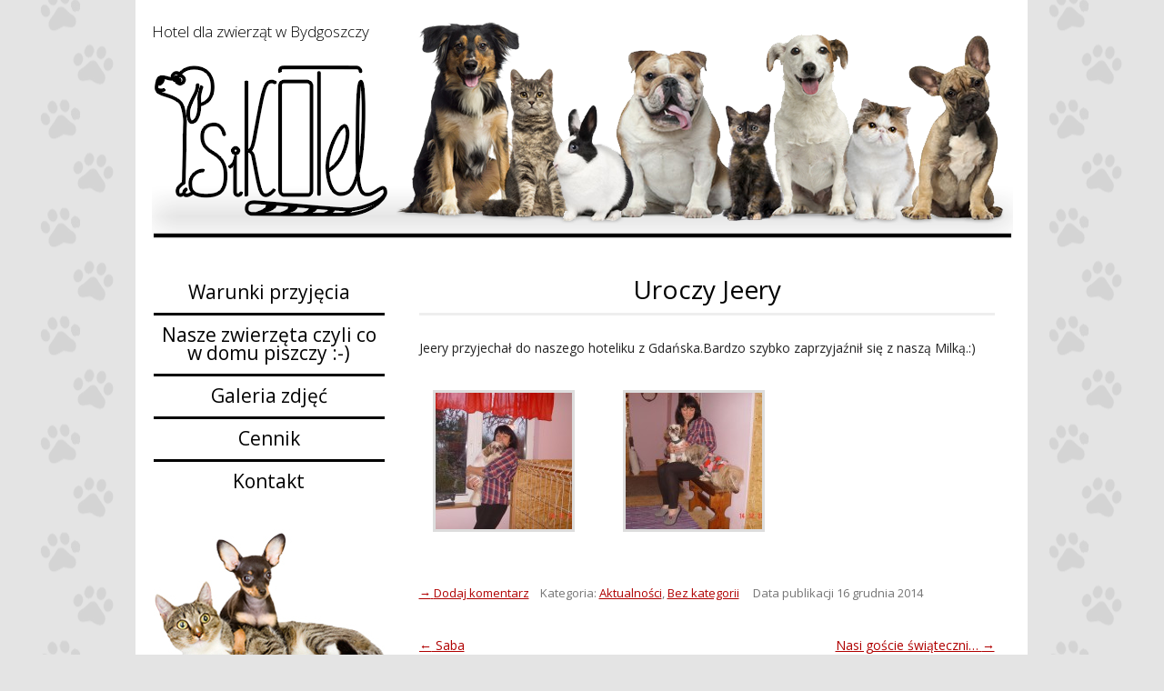

--- FILE ---
content_type: text/html; charset=UTF-8
request_url: https://www.psikotel.bydgoszcz.pl/uroczy-jeery/
body_size: 4860
content:
<!DOCTYPE html> <!--[if IE 7]><html class="ie ie7" lang="pl-PL"> <![endif]--> <!--[if IE 8]><html class="ie ie8" lang="pl-PL"> <![endif]--> <!--[if !(IE 7) | !(IE 8)  ]><!--><html lang="pl-PL"> <!--<![endif]--><head><meta charset="UTF-8" /><link media="all" href="https://www.psikotel.bydgoszcz.pl/wp-content/cache/autoptimize/css/autoptimize_602657cbfaf5625af96b60a73294e274.css" rel="stylesheet" /><title>Uroczy Jeery | Hotel dla zwierząt Bydgoszcz &#8211; PsiKotel</title><link rel="profile" href="http://gmpg.org/xfn/11" /><link rel="pingback" href="" /> <!--[if lt IE 9]> <script src="https://www.psikotel.bydgoszcz.pl/wp-content/themes/twentytwelve-m/js/html5.js" type="text/javascript"></script> <![endif]--><meta name='robots' content='max-image-preview:large' /><link rel='dns-prefetch' href='//fonts.googleapis.com' /><link rel='dns-prefetch' href='//s.w.org' /> <script type="text/javascript">window._wpemojiSettings = {"baseUrl":"https:\/\/s.w.org\/images\/core\/emoji\/13.1.0\/72x72\/","ext":".png","svgUrl":"https:\/\/s.w.org\/images\/core\/emoji\/13.1.0\/svg\/","svgExt":".svg","source":{"concatemoji":"https:\/\/www.psikotel.bydgoszcz.pl\/wp-includes\/js\/wp-emoji-release.min.js?ver=5.8.12"}};
			!function(e,a,t){var n,r,o,i=a.createElement("canvas"),p=i.getContext&&i.getContext("2d");function s(e,t){var a=String.fromCharCode;p.clearRect(0,0,i.width,i.height),p.fillText(a.apply(this,e),0,0);e=i.toDataURL();return p.clearRect(0,0,i.width,i.height),p.fillText(a.apply(this,t),0,0),e===i.toDataURL()}function c(e){var t=a.createElement("script");t.src=e,t.defer=t.type="text/javascript",a.getElementsByTagName("head")[0].appendChild(t)}for(o=Array("flag","emoji"),t.supports={everything:!0,everythingExceptFlag:!0},r=0;r<o.length;r++)t.supports[o[r]]=function(e){if(!p||!p.fillText)return!1;switch(p.textBaseline="top",p.font="600 32px Arial",e){case"flag":return s([127987,65039,8205,9895,65039],[127987,65039,8203,9895,65039])?!1:!s([55356,56826,55356,56819],[55356,56826,8203,55356,56819])&&!s([55356,57332,56128,56423,56128,56418,56128,56421,56128,56430,56128,56423,56128,56447],[55356,57332,8203,56128,56423,8203,56128,56418,8203,56128,56421,8203,56128,56430,8203,56128,56423,8203,56128,56447]);case"emoji":return!s([10084,65039,8205,55357,56613],[10084,65039,8203,55357,56613])}return!1}(o[r]),t.supports.everything=t.supports.everything&&t.supports[o[r]],"flag"!==o[r]&&(t.supports.everythingExceptFlag=t.supports.everythingExceptFlag&&t.supports[o[r]]);t.supports.everythingExceptFlag=t.supports.everythingExceptFlag&&!t.supports.flag,t.DOMReady=!1,t.readyCallback=function(){t.DOMReady=!0},t.supports.everything||(n=function(){t.readyCallback()},a.addEventListener?(a.addEventListener("DOMContentLoaded",n,!1),e.addEventListener("load",n,!1)):(e.attachEvent("onload",n),a.attachEvent("onreadystatechange",function(){"complete"===a.readyState&&t.readyCallback()})),(n=t.source||{}).concatemoji?c(n.concatemoji):n.wpemoji&&n.twemoji&&(c(n.twemoji),c(n.wpemoji)))}(window,document,window._wpemojiSettings);</script> <link rel='stylesheet' id='twentytwelve-fonts-css'  href='https://fonts.googleapis.com/css?family=Open+Sans:300italic,400italic,600italic,400,300,600&#038;subset=latin,latin-ext&#038;subset=latin,latin-ext' type='text/css' media='all' /> <!--[if lt IE 9]><link rel='stylesheet' id='twentytwelve-ie-css'  href='https://www.psikotel.bydgoszcz.pl/wp-content/themes/twentytwelve-m/css/ie.css?ver=20121010' type='text/css' media='all' /> <![endif]--> <script type='text/javascript' src='https://www.psikotel.bydgoszcz.pl/wp-includes/js/jquery/jquery.min.js?ver=3.6.0' id='jquery-core-js'></script> <script type='text/javascript' id='responsive-lightbox-js-extra'>var rlArgs = {"script":"fancybox","selector":"lightbox","customEvents":"","activeGalleries":"1","modal":"0","showOverlay":"1","showCloseButton":"1","enableEscapeButton":"1","hideOnOverlayClick":"1","hideOnContentClick":"0","cyclic":"0","showNavArrows":"1","autoScale":"1","scrolling":"yes","centerOnScroll":"1","opacity":"1","overlayOpacity":"70","overlayColor":"#666","titleShow":"1","titlePosition":"outside","transitions":"fade","easings":"swing","speeds":"300","changeSpeed":"300","changeFade":"100","padding":"5","margin":"5","videoWidth":"1080","videoHeight":"720","woocommerce_gallery":"0","ajaxurl":"https:\/\/www.psikotel.bydgoszcz.pl\/wp-admin\/admin-ajax.php","nonce":"2fd369d4c6"};</script> <link rel="https://api.w.org/" href="https://www.psikotel.bydgoszcz.pl/wp-json/" /><link rel="alternate" type="application/json" href="https://www.psikotel.bydgoszcz.pl/wp-json/wp/v2/posts/238" /><meta name="generator" content="WordPress 5.8.12" /><link rel="canonical" href="https://www.psikotel.bydgoszcz.pl/uroczy-jeery/" /><link rel='shortlink' href='https://www.psikotel.bydgoszcz.pl/?p=238' /><link rel="alternate" type="application/json+oembed" href="https://www.psikotel.bydgoszcz.pl/wp-json/oembed/1.0/embed?url=https%3A%2F%2Fwww.psikotel.bydgoszcz.pl%2Furoczy-jeery%2F" /><link rel="alternate" type="text/xml+oembed" href="https://www.psikotel.bydgoszcz.pl/wp-json/oembed/1.0/embed?url=https%3A%2F%2Fwww.psikotel.bydgoszcz.pl%2Furoczy-jeery%2F&#038;format=xml" /><meta name="Description" content="Hotel oferuje profesjonalną opiekę dla psów, kotów, gryzoni. Zapewniamy wygodne boksy i dużo spacerów." /><meta name="Keywords" content="hotel dla zwierząt, bydgoszcz, psów, kotów, świnek morskich, szynszyli, fretek, tchórzofretek" /></head><body class="post-template-default single single-post postid-238 single-format-standard custom-font-enabled"><div id="page" class="hfeed site"><div class="podnaglowek"><div class="naglowek"><div class="naglowek-l"> Hotel dla zwierząt w Bydgoszczy</div></div></div><div class="clr"></div><div class="tresci"><div id="main" class="wrapper"><div id="primary" class="site-content"><div id="content" role="main"><article id="post-238" class="post-238 post type-post status-publish format-standard hentry category-aktualnosci category-bez-kategorii"><header class="entry-header"><h1 class="entry-title">Uroczy Jeery</h1></header><div class="entry-content"><p>Jeery przyjechał do naszego hoteliku z Gdańska.Bardzo szybko zaprzyjaźnił się z naszą Milką.:)</p><div id='gallery-1' class='gallery galleryid-238 gallery-columns-3 gallery-size-thumbnail'><dl class='gallery-item'><dt class='gallery-icon landscape'> <a href='https://www.psikotel.bydgoszcz.pl/wp-content/uploads/2014/12/DSC00239.jpg' title="" data-rl_title="" class="rl-gallery-link" data-rl_caption="" data-rel="lightbox-gallery-1"><img width="150" height="150" src="https://www.psikotel.bydgoszcz.pl/wp-content/uploads/2014/12/DSC00239-150x150.jpg" class="attachment-thumbnail size-thumbnail" alt="" loading="lazy" /></a></dt></dl><dl class='gallery-item'><dt class='gallery-icon landscape'> <a href='https://www.psikotel.bydgoszcz.pl/wp-content/uploads/2014/12/DSC00241.jpg' title="" data-rl_title="" class="rl-gallery-link" data-rl_caption="" data-rel="lightbox-gallery-1"><img width="150" height="150" src="https://www.psikotel.bydgoszcz.pl/wp-content/uploads/2014/12/DSC00241-150x150.jpg" class="attachment-thumbnail size-thumbnail" alt="" loading="lazy" /></a></dt></dl> <br style='clear: both' /></div><p>&nbsp;</p></div><footer class="entry-meta"><div style="float: left;"><div class="comments-link"> <a href="https://www.psikotel.bydgoszcz.pl/uroczy-jeery/#respond"><span class="meta-nav">&rarr;</span> <span class="leave-reply">Dodaj komentarz</span></a> &nbsp; &nbsp;</div></div><div style="float: left;">Kategoria: <a href="https://www.psikotel.bydgoszcz.pl/dzial/aktualnosci/" rel="category tag">Aktualności</a>, <a href="https://www.psikotel.bydgoszcz.pl/dzial/bez-kategorii/" rel="category tag">Bez kategorii</a> &nbsp; &nbsp; Data publikacji 16 grudnia 2014</div></footer></article><nav class="nav-single"><h3 class="assistive-text">Zobacz wpisy</h3> <span class="nav-previous"><a href="https://www.psikotel.bydgoszcz.pl/saba/" rel="prev"><span class="meta-nav">&larr;</span> Saba</a></span> <span class="nav-next"><a href="https://www.psikotel.bydgoszcz.pl/nasi-goscie-swiateczni/" rel="next">Nasi goście świąteczni&#8230; <span class="meta-nav">&rarr;</span></a></span></nav><div id="comments" class="comments-area"><div id="respond" class="comment-respond"><h3 id="reply-title" class="comment-reply-title">Dodaj komentarz <small><a rel="nofollow" id="cancel-comment-reply-link" href="/uroczy-jeery/#respond" style="display:none;">Anuluj pisanie odpowiedzi</a></small></h3><form action="https://www.psikotel.bydgoszcz.pl/wp-comments-post.php" method="post" id="commentform" class="comment-form"><p class="comment-notes"><span id="email-notes">Twój adres e-mail nie zostanie opublikowany.</span> Wymagane pola są oznaczone <span class="required">*</span></p><p class="comment-form-comment"><label for="comment">Komentarz</label><textarea id="comment" name="comment" cols="45" rows="8" maxlength="65525" required="required"></textarea></p><p class="comment-form-author"><label for="author">Nazwa <span class="required">*</span></label> <input id="author" name="author" type="text" value="" size="30" maxlength="245" required='required' /></p><p class="comment-form-email"><label for="email">E-mail <span class="required">*</span></label> <input id="email" name="email" type="text" value="" size="30" maxlength="100" aria-describedby="email-notes" required='required' /></p><p class="comment-form-url"><label for="url">Witryna internetowa</label> <input id="url" name="url" type="text" value="" size="30" maxlength="200" /></p><p class="comment-form-cookies-consent"><input id="wp-comment-cookies-consent" name="wp-comment-cookies-consent" type="checkbox" value="yes" /> <label for="wp-comment-cookies-consent">Zapisz moje dane, adres e-mail i witrynę w przeglądarce aby wypełnić dane podczas pisania kolejnych komentarzy.</label></p><p class="comment-form-wp_nobot_question"> <label for="wp_nobot_answer">Ile nóg ma kot? Odpowiedź proszę wpisać słownie. (Required)</label> <input
 id="wp_nobot_answer"
 name="wp_nobot_answer"
 type="text"
 value=""
 size="30"
 /> <input type="hidden" name="wp_nobot_answer_question" value="0" /> <input type="hidden" name="wp_nobot_answer_question_hash" value="0d81b98515942e29fc226f12bbcd7fe1bded00e19eb04fee955366a0195657f9" /></p><p class="form-submit"><input name="submit" type="submit" id="submit" class="submit" value="Opublikuj komentarz" /> <input type='hidden' name='comment_post_ID' value='238' id='comment_post_ID' /> <input type='hidden' name='comment_parent' id='comment_parent' value='0' /></p></form></div></div></div></div><div id="secondary" class="widget-area" role="complementary"><div class="menu-tlo1"><div class="menu-menu-glowne-container"><ul id="menu-menu-glowne" class="menu"><li id="menu-item-18" class="menu-item menu-item-type-post_type menu-item-object-page menu-item-18"><a href="https://www.psikotel.bydgoszcz.pl/o-nas/">Warunki przyjęcia</a></li><li id="menu-item-669" class="menu-item menu-item-type-post_type menu-item-object-page menu-item-669"><a href="https://www.psikotel.bydgoszcz.pl/nasze-zwierzeta-czyli-co-w-domu-piszczy/">Nasze zwierzęta czyli co w domu piszczy :-)</a></li><li id="menu-item-47" class="menu-item menu-item-type-post_type menu-item-object-page menu-item-47"><a href="https://www.psikotel.bydgoszcz.pl/galeria-zdjec/">Galeria zdjęć</a></li><li id="menu-item-16" class="menu-item menu-item-type-post_type menu-item-object-page menu-item-16"><a href="https://www.psikotel.bydgoszcz.pl/cennik/">Cennik</a></li><li id="menu-item-17" class="menu-item menu-item-type-post_type menu-item-object-page menu-item-17"><a href="https://www.psikotel.bydgoszcz.pl/kontakt/">Kontakt</a></li></ul></div></div><div class="clr"></div><div class="menu-tlo2"><div class="textwidget"><img src="http://www.psikotel.bydgoszcz.pl/wp-content/themes/twentytwelve-m/img/fot2.jpg" alt="aktualności - hotel dla zwierząt bydgoszcz" /></div></div><div class="menu-tlo2"><h3 class="widget-title">Ostatnie wpisy</h3><ul><li> <a href="https://www.psikotel.bydgoszcz.pl/zuzia-2/">Zuzia</a></li><li> <a href="https://www.psikotel.bydgoszcz.pl/paczek/">Pączek</a></li><li> <a href="https://www.psikotel.bydgoszcz.pl/miko/">Miko</a></li><li> <a href="https://www.psikotel.bydgoszcz.pl/mysza/">Mysza</a></li><li> <a href="https://www.psikotel.bydgoszcz.pl/gacus/">Gacuś</a></li></ul></div><div class="menu-tlo2"><div class="textwidget"><img src="http://www.psikotel.bydgoszcz.pl/wp-content/themes/twentytwelve-m/img/fot3.jpg" alt="aktualności - hotel dla zwierząt bydgoszcz" /></div></div><div class="menu-tlo2"><div class="textwidget"><img src="http://www.psikotel.bydgoszcz.pl/wp-content/themes/twentytwelve-m/img/fot1.jpg" alt="aktualności - hotel dla zwierząt bydgoszcz" /></div></div><div class="menu-tlo2"><div class="textwidget"><br /><p style="text-align: center;"><strong>Przyjmujemy gości</strong><br /><br />psy  &nbsp;   koty<br /><br /> fretki &nbsp;   gryzonie</p><p><img class="size-full wp-image-77 aligncenter" src="http://www.psikotel.bydgoszcz.pl/wp-content/uploads/2014/09/ikonki1.jpg" alt="ikonki1" width="256" height="105" data-id="77" /></p><p><img class="size-full wp-image-78 aligncenter" src="http://www.psikotel.bydgoszcz.pl/wp-content/uploads/2014/09/ikonki2.jpg" alt="ikonki2" width="256" height="62" data-id="78" /><br /><br /><br /><img class="alignleft wp-image-79 size-full" src="http://www.psikotel.bydgoszcz.pl/wp-content/uploads/2014/09/tel.jpg" alt="tel" width="48" height="116" data-id="79" /></p><p><strong><br /><br />Dyżurny telefon</strong><br /><br /> 502 079 562</p></div></div><div class="clr"></div></div></div></div></div><div class="stopka"><div class="stopka2"><div class="stopka-l"><div class="stopka-l2"><div class="addthis_toolbox addthis_default_style addthis_32x32_style"> <a class="addthis_button_facebook"></a> <a class="addthis_button_naszaklasa"></a> <a class="addthis_button_twitter"></a> <a class="addthis_button_google"></a> <a class="addthis_button_compact"></a></div> <script type="text/javascript" src="//s7.addthis.com/js/300/addthis_widget.js#pubid=ra-5370dc1d64dfda3d"></script> Webmaster: <a href="http://www.itbvega.pl/">ITB Vega</a></div></div><div class="stopka-p"><div class="stopka-p2"> <a href="http://www.psikotel.bydgoszcz.pl/">Strona główna</a> &nbsp;|&nbsp; <a href="http://www.psikotel.bydgoszcz.pl/o-nas/">O nas</a> &nbsp;|&nbsp; <a href="http://www.psikotel.bydgoszcz.pl/cennik/">Cennik</a> &nbsp;|&nbsp; <a href="http://www.psikotel.bydgoszcz.pl/galeria-zdjec/">Galeria</a> &nbsp;|&nbsp; <a href="http://www.psikotel.bydgoszcz.pl/aktualnosci/">Aktualności</a> &nbsp;|&nbsp; <a href="http://www.psikotel.bydgoszcz.pl/kontakt/">Kontakt</a></div> © PsiKotel - Hotel dla zwierząt w Bydgoszczy - Wszelkie prawa zastrzeżone</div><div class="clr"></div></div></div> <script defer src="https://www.psikotel.bydgoszcz.pl/wp-content/cache/autoptimize/js/autoptimize_38507624d6e3b0c5effa3f7924b1f8bb.js"></script></body></html><!-- WP Fastest Cache file was created in 0.10882210731506 seconds, on 01-02-26 18:42:50 -->